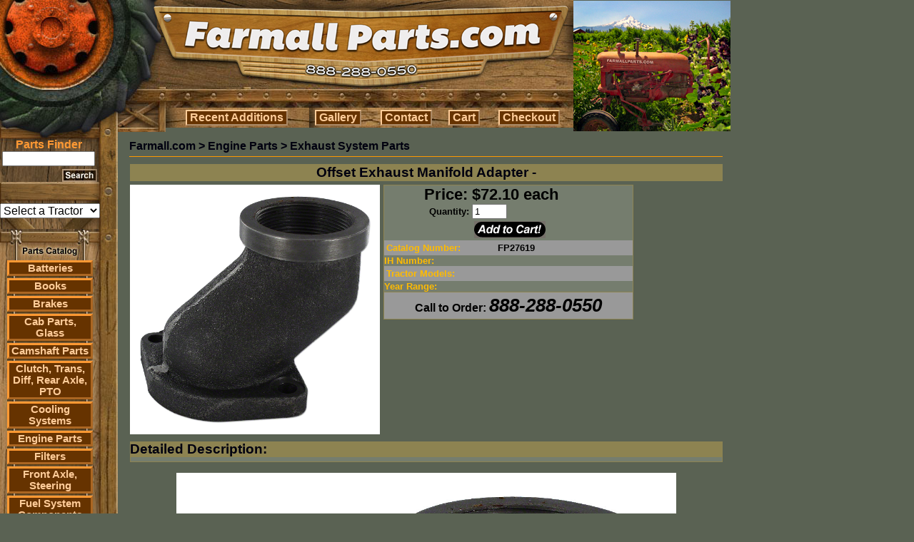

--- FILE ---
content_type: text/html; charset=UTF-8
request_url: https://farmallparts.com/Offset_Exhaust_Manifold_Adapter/p27619
body_size: 9816
content:
<!DOCTYPE html PUBLIC "-//W3C//DTD HTML 4.01 Transitional//EN">
<html>
  <head>
    <title>Offset Exhaust Manifold Adapter -  - Exhaust System Parts - Farmall Parts - International Harvester Farmall Tractor Parts - IH</title>
    <meta http-equiv="content-type" content="text/html; charset=ISO-8859-1">
    <link rel="shortcut icon" type="image/x-icon" href="/favicon.ico">
    <meta name="description"
          content="Farmall Parts sells International Harvester Farmall tractor parts including Cub and Super A & C">
    <meta name="keywords" content="Farmall, International, Harvester, parts, tractor, Cub, Super, IH, Super A, Super C, pertronix, decal, carburetor, starter, radiator, MANIFOLD, water pump, 140, cub, fits, 560, seat, gas tank, ih, fuel tank, carb, oil filter, 350, decals, internat, fenders, battery box, farmall 140, 460, paint, 300, 400, oil pump, BRAKES, magneto">
    <link type="text/css" rel="stylesheet" href="/css/scout.css">
    <script TYPE="text/javascript">
<!--
      function newImage(arg) {
        if (document.images) {
          rslt = new Image();
          rslt.src = arg;
          return rslt;
        }
      }
      function changeImages() {
        if (document.images && (preloadFlag == true)) {
          for (var i=0; i<changeImages.arguments.length; i+=2) {
            document[changeImages.arguments[i]].src = changeImages.arguments[i+1];
          }
        }
      }
      var preloadFlag = false;
      function preloadImages() {
        if (document.images) {
          preloadFlag = true;
        }
      }
function MM_swapImgRestore() { //v3.0
  var i,x,a=document.MM_sr; for(i=0;a&&i<a.length&&(x=a[i])&&x.oSrc;i++) x.src=x.oSrc;
}
function MM_preloadImages() { //v3.0
  var d=document; if(d.images){ if(!d.MM_p) d.MM_p=new Array();
    var i,j=d.MM_p.length,a=MM_preloadImages.arguments; for(i=0; i<a.length; i++)
    if (a[i].indexOf("#")!=0){ d.MM_p[j]=new Image; d.MM_p[j++].src=a[i];}}
}
function MM_findObj(n, d) { //v4.01
  var p,i,x;  if(!d) d=document; if((p=n.indexOf("?"))>0&&parent.frames.length) {
    d=parent.frames[n.substring(p+1)].document; n=n.substring(0,p);}
  if(!(x=d[n])&&d.all) x=d.all[n]; for (i=0;!x&&i<d.forms.length;i++) x=d.forms[i][n];
  for(i=0;!x&&d.layers&&i<d.layers.length;i++) x=MM_findObj(n,d.layers[i].document);
  if(!x && d.getElementById) x=d.getElementById(n); return x;
}
function MM_swapImage() { //v3.0
  var i,j=0,x,a=MM_swapImage.arguments; document.MM_sr=new Array; for(i=0;i<(a.length-2);i+=3)
   if ((x=MM_findObj(a[i]))!=null){document.MM_sr[j++]=x; if(!x.oSrc) x.oSrc=x.src; x.src=a[i+2];}
}
//-->
    </script>
    <style type="text/css">
  .headMenuTable { background : url('/images/HEADER_ROW1CSAF.jpg'); }
  .headMenuButton {
    background: #663300;
    border-color: #FFCC99;
    color: #FFCC99;
    cursor: pointer;
    font-family: arial;
    font-size: 12pt;
    font-weight: 600;
    padding: 0 .25em;
    width: 0;
    overflow:visible;
  }
  .headMenuButton[class] { width: auto; }
  .headMenuButtonHover {
    background: #663300;
    border-color: #FF9933;
    color: #FF9933;
    cursor: pointer;
    font-family: arial;
    font-size: 12pt;
    font-weight: 600;
    padding: 0 .25em;
    width: 0;
    overflow:visible;
  }
  .headMenuButtonHover[class] { width: auto; }
  .sideMenuButton {
    background: #663300;
    border: #FF9933 3px outset;
    cursor: pointer;
    font-family: arial;
    text-align: center;
  }
  .side_menu_link {
    color: #FFCC99;
    font-family: arial;
    font-size: 11pt;
    font-weight: 900;
    text-align: center;
  }
  .side_menu_link:hover {
    color: #FF9933;
  }
    </style>
<script type="text/javascript">
  var _gaq = _gaq || [];
  _gaq.push(['_setAccount', 'UA-793931-9']);
  _gaq.push(['_trackPageview']);
  (function() {
    var ga = document.createElement('script'); ga.type = 'text/javascript'; ga.async = true;
    ga.src = ('https:' == document.location.protocol ? 'https://ssl' : 'http://www') + '.google-analytics.com/ga.js';
    var s = document.getElementsByTagName('script')[0]; s.parentNode.insertBefore(ga, s);
  })();
</script>
  </head>
<body bgcolor="#5A6253" style="cursor:default;"  onload="start_scroll_related_parts_table();" >
  <table cellpadding="0" cellspacing="0" border="0" width="1000">
    <tr>
      <td colspan="2" valign="top">
        <table cellpadding="0" cellspacing="0" border="0">
          <tr>
            <td style="position:relative;">
              <a href="https://farmallparts.com/"><img src="/images/header_badge.jpg" border="0"></a>
            </td>
            <td rowspan="2" valign="middle" align="center"><img src="/images/cubHEAD.jpg" /></td>
          </tr>
          <tr>
            <td>
              <table cellpadding="0" cellspacing="0" border="0" width="100%">
                <tr>
                  <td width="230"><img src="/images/HEADER_ROW3A.jpg" /></td>
                  <td valign="top">
                    <table cellpadding="0" cellspacing="3" border="0" width="100%" class="headMenuTable">
                      <tr>
                        <td align="center">
                          <button class="headMenuButton" type="button"
                                  onmouseover="this.className='headMenuButtonHover';" onmouseout="this.className='headMenuButton';"
                                  onclick="window.location='/recentupdates/';return false;">Recent&nbsp;Additions</button>
                        </td>
                        <td align="center">
                          <button class="headMenuButton" type="button"
                                  onmouseover="this.className='headMenuButtonHover';" onmouseout="this.className='headMenuButton';"
                                  onclick="window.location='/gallery/';return false;">Gallery</button>
                        </td>
                        <td align="center">
                          <button class="headMenuButton" type="button"
                                  onmouseover="this.className='headMenuButtonHover';" onmouseout="this.className='headMenuButton';"
                                  onclick="window.location='/contact/';return false;">Contact</button>
                        </td>
                        <td align="center">
                          <button class="headMenuButton" type="button"
                                  onmouseover="this.className='headMenuButtonHover';" onmouseout="this.className='headMenuButton';"
                                  onclick="window.location='/cart/';return false;">Cart</button>
                        </td>
                        <td align="center">
                          <button class="headMenuButton" type="button"
                                  onmouseover="this.className='headMenuButtonHover';" onmouseout="this.className='headMenuButton';"
                                  onclick="window.location='/checkout/';return false;">Checkout</button>
                        </td>
                      </tr>
                    </table>
                  </td>
                </tr>
              </table>
            </td>
          </tr>
        </table>
      </td>
    </tr>
    <tr>
      <td valign="top" width="170">
        <table cellpadding="0" cellspacing="0" border="0">
          <tr>
            <td background="/images/SIDEMENU_ROW0.jpg" valign="top">
              <table cellpadding="0" cellspacing="0" border="0">
                <form name="sf" action="https://www.farmallparts.com/search/" mehtod="get" style="margin:0px;">
                  <input type="hidden" name="view" value="search">
                  <tr><td height="9" colspan="3"></td></tr>
                  <tr>
                    <td colspan="2" align="center">
                      <font class="small_head" style="color:#FF9933;"><b>Parts Finder</b></font>
                      <br>
                      <input name="search_terms" style="width:130px;"
                             value="">
                    </td>
                  </tr>
                  <tr><td height="4" colspan="3"></td></tr>
                  <tr>
                    <td><img src="/images/SEARCH_ROW0A.jpg"></td>
                    <td><input type="image" src="/images/SearchButton.jpg"></td>
                    <td><img src="/images/SEARCH_ROW0C.jpg"></td>
                  <tr>
                </form>
              </table>
            </td>
          </tr>
          <tr>
            <td background="/images/SIDE_TILE_COL0.jpg" align="left">
              <br />
              <br />
<select name="model_filter_id" onchange="window.location='https://farmallparts.com?model_filter_id='+this.value;"
                  style="text-align:center;width:140px;font-size:12pt;"><option value="">Select a Tractor</option><option value="50">A</option><option value="51">B</option><option value="52">B414</option><option value="53">C</option><option value="54">Cub</option><option value="55">Cub Cadet</option><option value="12">Cub Lo-Boy 154</option><option value="56">F</option><option value="57">H</option><option value="58">M</option><option value="59">Super A</option><option value="60">Super C</option><option value="61">W</option><option value="350">06 Series</option><option value="352">10-20</option><option value="71">100</option><option value="351">100HC</option><option value="72">102</option><option value="190">1026</option><option value="191">1030</option><option value="73">104</option><option value="192">1046</option><option value="353">105 Combine</option><option value="193">1055</option><option value="194">1056</option><option value="74">106</option><option value="40">1066</option><option value="195">1070</option><option value="75">108</option><option value="41">1086</option><option value="196">1090</option><option value="197">1140</option><option value="198">1170</option><option value="199">1175</option><option value="200">1190</option><option value="201">1194</option><option value="202">1200</option><option value="354">1200 David Brown</option><option value="355">1200TK</option><option value="203">1206</option><option value="204">1210</option><option value="356">1210Q</option><option value="357">1210SD</option><option value="358">1210SK</option><option value="205">1212</option><option value="359">1212Q</option><option value="360">1212SD</option><option value="361">1212SK</option><option value="76">122</option><option value="77">124</option><option value="206">1246</option><option value="207">1255</option><option value="208">1256</option><option value="362">125E</option><option value="78">126</option><option value="209">1270</option><option value="79">128</option><option value="210">1290</option><option value="211">1294</option><option value="10">130</option><option value="363">130HC</option><option value="212">1370</option><option value="213">1390</option><option value="214">1394</option><option value="11">140</option><option value="215">1410</option><option value="216">1412</option><option value="364">1412Q</option><option value="365">1412SK</option><option value="217">1455</option><option value="218">1456</option><option value="366">1456D</option><option value="80">146</option><option value="219">1466</option><option value="220">1468</option><option value="221">1470</option><option value="42">1486</option><option value="222">1490</option><option value="223">1494</option><option value="367">15-30</option><option value="81">154</option><option value="224">1566</option><option value="225">1568</option><option value="226">1570</option><option value="227">1586</option><option value="228">1594</option><option value="229">1690</option><option value="368">1690T</option><option value="230">1694</option><option value="13">184</option><option value="14">185</option><option value="231">1896</option><option value="82">200</option><option value="369">200B</option><option value="232">2090</option><option value="233">2094</option><option value="234">2096</option><option value="346">21026</option><option value="370">210B</option><option value="371">211B</option><option value="235">2120</option><option value="347">21206</option><option value="348">21256</option><option value="236">2130</option><option value="237">2140</option><option value="349">21456</option><option value="83">215</option><option value="238">2150</option><option value="372">22-36</option><option value="239">2290</option><option value="240">2294</option><option value="15">230</option><option value="241">2300</option><option value="373">2300A</option><option value="242">2350</option><option value="374">2350A</option><option value="84">238</option><option value="243">2388</option><option value="244">2390</option><option value="245">2394</option><option value="16">240</option><option value="246">2400</option><option value="247">2404</option><option value="248">2424</option><option value="249">2444</option><option value="250">2470</option><option value="85">248</option><option value="251">2500</option><option value="375">2500A</option><option value="376">2500B</option><option value="252">2504</option><option value="687">254</option><option value="253">2544</option><option value="86">258</option><option value="254">2590</option><option value="255">2594</option><option value="256">2606</option><option value="87">265</option><option value="257">2656</option><option value="258">2670</option><option value="88">268</option><option value="259">2706</option><option value="17">274</option><option value="89">275</option><option value="260">2756</option><option value="90">276</option><option value="91">278</option><option value="261">2806</option><option value="262">2826</option><option value="18">284</option><option value="263">2856</option><option value="264">2870</option><option value="19">300</option><option value="377">300 Farmall</option><option value="378">300B</option><option value="92">303</option><option value="43">3088</option><option value="93">310</option><option value="94">311</option><option value="95">315</option><option value="379">320B</option><option value="265">3210</option><option value="266">3220</option><option value="267">3230</option><option value="44">3288</option><option value="268">3294</option><option value="20">330</option><option value="45">3388</option><option value="269">3394</option><option value="21">340</option><option value="380">3400A</option><option value="270">3414</option><option value="271">3444</option><option value="272">3488</option><option value="22">350</option><option value="381">350 Farmall</option><option value="382">3500A</option><option value="273">3514</option><option value="96">353</option><option value="97">354</option><option value="46">3588</option><option value="274">3594</option><option value="275">3616</option><option value="98">364</option><option value="47">3688</option><option value="383">3688HC</option><option value="99">374</option><option value="48">3788</option><option value="100">383</option><option value="101">384</option><option value="102">385</option><option value="384">385-885</option><option value="103">395</option><option value="385">395-895</option><option value="23">400</option><option value="386">400 Farmall</option><option value="387">400B</option><option value="104">403</option><option value="24">404</option><option value="276">4100</option><option value="105">411</option><option value="277">4120</option><option value="278">4156</option><option value="279">4166</option><option value="280">4186</option><option value="281">4210</option><option value="282">4220</option><option value="106">423</option><option value="283">4230</option><option value="107">424</option><option value="284">4240</option><option value="108">430</option><option value="109">431</option><option value="110">433</option><option value="25">434</option><option value="285">4366</option><option value="286">4386</option><option value="111">440</option><option value="112">444</option><option value="287">4490</option><option value="288">4494</option><option value="26">450</option><option value="27">454</option><option value="388">454-484</option><option value="289">4568</option><option value="290">4586</option><option value="28">460</option><option value="29">464</option><option value="291">4690</option><option value="292">4694</option><option value="113">470</option><option value="114">474</option><option value="115">475</option><option value="293">4786</option><option value="116">480</option><option value="30">484</option><option value="117">485</option><option value="389">485XL</option><option value="294">4890</option><option value="295">4894</option><option value="118">495</option><option value="390">495XL</option><option value="296">4994</option><option value="119">500</option><option value="391">500 Crawler</option><option value="392">500B</option><option value="120">503</option><option value="31">504</option><option value="297">5088</option><option value="298">5120</option><option value="299">5130</option><option value="300">5140</option><option value="301">5150</option><option value="302">5220</option><option value="121">523</option><option value="303">5230</option><option value="304">5240</option><option value="305">5250</option><option value="49">5288</option><option value="122">530</option><option value="123">533</option><option value="124">540</option><option value="393">541C</option><option value="32">544</option><option value="306">5488</option><option value="394">56 Series</option><option value="125">560</option><option value="126">570</option><option value="127">574</option><option value="128">580</option><option value="33">584</option><option value="395">584-884</option><option value="129">585</option><option value="396">585-995</option><option value="397">585XL</option><option value="130">595</option><option value="398">595XL</option><option value="131">600</option><option value="399">600B</option><option value="132">606</option><option value="133">615</option><option value="134">624</option><option value="135">630</option><option value="136">633</option><option value="307">6388</option><option value="137">640</option><option value="138">644</option><option value="139">650</option><option value="140">654</option><option value="34">656</option><option value="308">6588</option><option value="400">66 Series</option><option value="141">660</option><option value="142">664</option><option value="143">666</option><option value="144">674</option><option value="309">6788</option><option value="62">68</option><option value="145">684</option><option value="146">685</option><option value="401">685XL</option><option value="147">686</option><option value="148">695</option><option value="402">695XL</option><option value="63">70</option><option value="149">700</option><option value="403">7000 Forklift</option><option value="404">700B</option><option value="150">706</option><option value="405">706-1086</option><option value="406">706-1586</option><option value="64">71</option><option value="310">7110</option><option value="311">7120</option><option value="312">7130</option><option value="313">7140</option><option value="151">715</option><option value="314">7150</option><option value="65">72</option><option value="315">7210</option><option value="316">7220</option><option value="317">7230</option><option value="152">724</option><option value="318">7240</option><option value="319">7250</option><option value="320">7288</option><option value="66">73</option><option value="153">730</option><option value="154">733</option><option value="155">740</option><option value="156">743</option><option value="157">744</option><option value="158">745</option><option value="407">745S</option><option value="321">7488</option><option value="67">75</option><option value="159">756</option><option value="160">766</option><option value="161">770</option><option value="408">770 David Brown</option><option value="409">770A</option><option value="410">770B</option><option value="411">780 David Brown</option><option value="162">784</option><option value="163">785</option><option value="412">785XL</option><option value="164">786</option><option value="165">795</option><option value="413">795XL</option><option value="166">800</option><option value="414">800B</option><option value="167">806</option><option value="168">824</option><option value="35">826</option><option value="169">830</option><option value="170">833</option><option value="171">844</option><option value="415">844S</option><option value="416">844XL</option><option value="172">845</option><option value="417">845XL</option><option value="173">856</option><option value="418">86 Series</option><option value="174">870</option><option value="419">88 Series</option><option value="175">880</option><option value="420">880 David Brown</option><option value="421">880A</option><option value="176">884</option><option value="177">885</option><option value="422">885 David Brown</option><option value="423">885N</option><option value="424">885Q</option><option value="425">885SK</option><option value="426">885XL</option><option value="36">886</option><option value="322">8910</option><option value="323">8920</option><option value="324">8930</option><option value="325">8940</option><option value="178">895</option><option value="326">8950</option><option value="427">895XL</option><option value="68">90</option><option value="179">900</option><option value="428">900H</option><option value="327">9110</option><option value="328">9130</option><option value="329">9150</option><option value="330">9170</option><option value="331">9180</option><option value="332">9190</option><option value="333">9210</option><option value="334">9230</option><option value="335">9240</option><option value="336">9250</option><option value="337">9260</option><option value="338">9270</option><option value="339">9280</option><option value="180">930</option><option value="429">930 DOM</option><option value="430">930CK</option><option value="340">9310</option><option value="341">9330</option><option value="342">9350</option><option value="343">9370</option><option value="344">9380</option><option value="345">9390</option><option value="69">94</option><option value="181">940</option><option value="182">946</option><option value="183">955</option><option value="184">956</option><option value="70">96</option><option value="37">966</option><option value="185">970</option><option value="186">985</option><option value="38">986</option><option value="187">990</option><option value="431">990 Select</option><option value="432">990A</option><option value="433">990B</option><option value="434">990G</option><option value="435">990Q</option><option value="436">990SK</option><option value="188">995</option><option value="437">995G</option><option value="438">995Q</option><option value="439">995SK</option><option value="189">996</option><option value="440">996G</option><option value="441">996Q</option><option value="442">996SK</option><option value="443">A1</option><option value="444">All Models</option><option value="445">AV</option><option value="446">AV1</option><option value="447">B250</option><option value="448">B275</option><option value="449">B276</option><option value="450">B434</option><option value="451">Bearcat</option><option value="452">BN</option><option value="454">C Farmall</option><option value="453">C Series</option><option value="455">C100</option><option value="456">C50</option><option value="457">C60</option><option value="458">C70</option><option value="459">C80</option><option value="460">C90</option><option value="461">Cougar</option><option value="462">CS78</option><option value="463">CS86</option><option value="464">CS94</option><option value="465">Cub 154</option><option value="466">Cub 184</option><option value="467">Cub 184 Lo-Boy</option><option value="468">Cub 185</option><option value="469">Cub 185 Lo-Boy</option><option value="470">Cub Cadet 100</option><option value="471">Cub Cadet 70</option><option value="472">Cub Lo-Boy</option><option value="473">CVX1135</option><option value="474">CVX1145</option><option value="475">CVX1155</option><option value="476">CVX1170</option><option value="477">CVX1190</option><option value="478">CVX120</option><option value="479">CVX130</option><option value="480">CVX150</option><option value="481">CVX170</option><option value="482">CX Series</option><option value="483">CX100</option><option value="484">CX50</option><option value="485">CX60</option><option value="486">CX70</option><option value="487">CX80</option><option value="488">CX90</option><option value="489">D</option><option value="490">DC</option><option value="491">DO</option><option value="492">DV</option><option value="493">F-12</option><option value="494">F-14</option><option value="495">F-20</option><option value="496">F-30</option><option value="497">F-504</option><option value="498">Fairway 12</option><option value="499">Fairway 14</option><option value="500">Fits Several Models</option><option value="501">H100</option><option value="502">H186</option><option value="503">H70</option><option value="504">H84</option><option value="505">H86</option><option value="506">HV</option><option value="507">Hydro 100</option><option value="508">Hydro 1026</option><option value="509">Hydro 1066</option><option value="510">Hydro 186</option><option value="511">Hydro 3488</option><option value="512">Hydro 70</option><option value="513">Hydro 826</option><option value="514">Hydro 84</option><option value="515">Hydro 86</option><option value="516">Hydro 966</option><option value="517">I-30</option><option value="518">I-4</option><option value="519">I-544</option><option value="520">I-6</option><option value="521">I-9</option><option value="522">ID-6</option><option value="523">ID-9</option><option value="524">IU-6</option><option value="525">JX Series</option><option value="526">JX100U</option><option value="527">JX1070N</option><option value="528">JX1075N</option><option value="529">JX1080U</option><option value="530">JX1090U</option><option value="531">JX1095N</option><option value="532">JX1100U</option><option value="533">JX55</option><option value="534">JX65</option><option value="535">JX70U</option><option value="536">JX75</option><option value="537">JX80U</option><option value="538">JX85</option><option value="539">JX90U</option><option value="540">JX95</option><option value="541">L</option><option value="542">LA</option><option value="561">M-TA</option><option value="543">Magnum 215</option><option value="544">Magnum 245</option><option value="545">Magnum 255</option><option value="546">Magnum 275</option><option value="547">Magnum 305</option><option value="548">Magnum 335</option><option value="550">Maxxum 100</option><option value="551">Maxxum 110</option><option value="552">Maxxum 115</option><option value="553">Maxxum 120</option><option value="554">Maxxum 125</option><option value="555">Maxxum 130</option><option value="556">Maxxum 140</option><option value="549">Maxxum Series</option><option value="557">MD</option><option value="558">MD-TA</option><option value="559">MDV</option><option value="560">MDV-TA</option><option value="562">MV</option><option value="563">MX Series</option><option value="564">MX100</option><option value="565">MX100C</option><option value="566">MX110</option><option value="567">MX120</option><option value="568">MX135</option><option value="569">MX150</option><option value="570">MX170</option><option value="571">MX180</option><option value="572">MX200</option><option value="573">MX210</option><option value="574">MX215</option><option value="575">MX220</option><option value="576">MX230</option><option value="577">MX240</option><option value="578">MX245</option><option value="579">MX255</option><option value="580">MX270</option><option value="581">MX275</option><option value="582">MX285</option><option value="583">MX305</option><option value="584">MX80C</option><option value="585">MX90C</option><option value="586">MXM120</option><option value="587">MXM130</option><option value="588">MXM140</option><option value="589">MXM155</option><option value="590">MXM175</option><option value="591">MXM190</option><option value="592">MXU100</option><option value="593">MXU110</option><option value="594">MXU115</option><option value="595">MXU125</option><option value="596">MXU130</option><option value="597">MXU135</option><option value="598">O-12</option><option value="599">O-14</option><option value="600">O-4</option><option value="601">O-6</option><option value="602">ODS-6</option><option value="603">OS-4</option><option value="604">OS-6</option><option value="685">Palmer M60</option><option value="605">Panther</option><option value="606">Puma</option><option value="607">Puma 165</option><option value="608">Puma 180</option><option value="609">Puma 195</option><option value="610">Puma 210</option><option value="611">Quadtrac</option><option value="612">S</option><option value="613">SC</option><option value="614">Several</option><option value="615">SO</option><option value="616">STX Series</option><option value="617">STX275</option><option value="618">STX280</option><option value="619">STX325</option><option value="620">STX330</option><option value="621">STX375</option><option value="622">STX380</option><option value="623">STX425</option><option value="624">STX430</option><option value="625">STX440</option><option value="626">STX450</option><option value="627">STX480</option><option value="628">STX500</option><option value="629">STX530</option><option value="630">Super 9</option><option value="631">Super A Culti-Vision</option><option value="632">Super A1</option><option value="633">Super AV</option><option value="634">Super AV1</option><option value="635">Super H</option><option value="636">Super HV</option><option value="637">Super M</option><option value="641">Super M-TA</option><option value="638">Super MD</option><option value="639">Super MD-TA</option><option value="640">Super MDV</option><option value="642">Super MV</option><option value="643">Super O-4</option><option value="644">Super O-6</option><option value="645">Super W-4</option><option value="646">Super W-6</option><option value="647">Super W-9</option><option value="648">Super WD-6</option><option value="649">Super WD-9</option><option value="650">Super WDR-9</option><option value="651">Super WR-9</option><option value="652">T-20</option><option value="653">T-340 Crawler</option><option value="654">T-4</option><option value="655">T-5</option><option value="656">T-6</option><option value="657">T-9</option><option value="658">TD-14</option><option value="659">TD-14A Crawler</option><option value="660">TD-18</option><option value="661">TD-18A Crawler</option><option value="662">TD-5 Dozer</option><option value="663">TD-6</option><option value="664">TD-9</option><option value="665">V</option><option value="666">VA</option><option value="667">VAC</option><option value="668">W-12</option><option value="669">W-14</option><option value="670">W-30</option><option value="671">W-4</option><option value="672">W-400</option><option value="673">W-450</option><option value="674">W-6</option><option value="675">W-6TA</option><option value="676">W-9</option><option value="677">WD-6</option><option value="678">WD-6TA</option><option value="679">WD-9</option><option value="680">WDR-9</option><option value="681">Wildcat</option><option value="682">WK-40</option><option value="683">WR-9</option><option value="684">WR-9S</option></select>              <br />
              <br />
            </td>
          </tr>
          <tr><td valign="middle"><img src="/images/MENU_ROW0.jpg"></td></tr>
          <tr>
            <td>
              <table cellpadding="0" cellspacing="0" border="0">
                <tr>
                  <td style="background:url(/images/MENU_COL0SAF.jpg);" width="10">&nbsp;</td>
                  <td valign="top">
                    <table cellpadding="0" cellspacing="0" border="0" width="120">
<tr>
              <td class="sideMenuButton">
                <a class="side_menu_link" href="https://farmallparts.com/Batteries/c1669">
                  Batteries</a>
              </td>
            </tr>
            <tr><td><img src="/images/MENU_DIVIDER.jpg" width="100%"></td></tr><tr>
              <td class="sideMenuButton">
                <a class="side_menu_link" href="https://farmallparts.com/Books/c1627">
                  Books</a>
              </td>
            </tr>
            <tr><td><img src="/images/MENU_DIVIDER.jpg" width="100%"></td></tr><tr>
              <td class="sideMenuButton">
                <a class="side_menu_link" href="https://farmallparts.com/Brakes/c1673">
                  Brakes</a>
              </td>
            </tr>
            <tr><td><img src="/images/MENU_DIVIDER.jpg" width="100%"></td></tr><tr>
              <td class="sideMenuButton">
                <a class="side_menu_link" href="https://farmallparts.com/Cab_Parts_Glass/c1">
                  Cab Parts, Glass</a>
              </td>
            </tr>
            <tr><td><img src="/images/MENU_DIVIDER.jpg" width="100%"></td></tr><tr>
              <td class="sideMenuButton">
                <a class="side_menu_link" href="https://farmallparts.com/Camshaft_Parts/c1672">
                  Camshaft Parts</a>
              </td>
            </tr>
            <tr><td><img src="/images/MENU_DIVIDER.jpg" width="100%"></td></tr><tr>
              <td class="sideMenuButton">
                <a class="side_menu_link" href="https://farmallparts.com/Clutch_Trans_Diff_Rear_Axle_PTO/c2">
                  Clutch, Trans, Diff, Rear Axle, PTO</a>
              </td>
            </tr>
            <tr><td><img src="/images/MENU_DIVIDER.jpg" width="100%"></td></tr><tr>
              <td class="sideMenuButton">
                <a class="side_menu_link" href="https://farmallparts.com/Cooling_Systems/c3">
                  Cooling Systems</a>
              </td>
            </tr>
            <tr><td><img src="/images/MENU_DIVIDER.jpg" width="100%"></td></tr><tr>
              <td class="sideMenuButton">
                <a class="side_menu_link" href="https://farmallparts.com/Engine_Parts/c4">
                  Engine Parts</a>
              </td>
            </tr>
            <tr><td><img src="/images/MENU_DIVIDER.jpg" width="100%"></td></tr><tr>
              <td class="sideMenuButton">
                <a class="side_menu_link" href="https://farmallparts.com/Filters/c5">
                  Filters</a>
              </td>
            </tr>
            <tr><td><img src="/images/MENU_DIVIDER.jpg" width="100%"></td></tr><tr>
              <td class="sideMenuButton">
                <a class="side_menu_link" href="https://farmallparts.com/Front_Axle_Steering/c6">
                  Front Axle, Steering</a>
              </td>
            </tr>
            <tr><td><img src="/images/MENU_DIVIDER.jpg" width="100%"></td></tr><tr>
              <td class="sideMenuButton">
                <a class="side_menu_link" href="https://farmallparts.com/Fuel_System_Components/c1674">
                  Fuel System Components</a>
              </td>
            </tr>
            <tr><td><img src="/images/MENU_DIVIDER.jpg" width="100%"></td></tr><tr>
              <td class="sideMenuButton">
                <a class="side_menu_link" href="https://farmallparts.com/Gauges_Instruments_Cables/c1675">
                  Gauges, Instruments, Cables</a>
              </td>
            </tr>
            <tr><td><img src="/images/MENU_DIVIDER.jpg" width="100%"></td></tr><tr>
              <td class="sideMenuButton">
                <a class="side_menu_link" href="https://farmallparts.com/Hitch_and_Implement_Components/c1676">
                  Hitch and Implement Components</a>
              </td>
            </tr>
            <tr><td><img src="/images/MENU_DIVIDER.jpg" width="100%"></td></tr><tr>
              <td class="sideMenuButton">
                <a class="side_menu_link" href="https://farmallparts.com/Hoods_Grilles_Decals/c7">
                  Hoods, Grilles, Decals</a>
              </td>
            </tr>
            <tr><td><img src="/images/MENU_DIVIDER.jpg" width="100%"></td></tr><tr>
              <td class="sideMenuButton">
                <a class="side_menu_link" href="https://farmallparts.com/Ignition_Electrical/c8">
                  Ignition & Electrical</a>
              </td>
            </tr>
            <tr><td><img src="/images/MENU_DIVIDER.jpg" width="100%"></td></tr><tr>
              <td class="sideMenuButton">
                <a class="side_menu_link" href="https://farmallparts.com/Manuals_Service_Owners/c294">
                  Manuals - Service & Owners</a>
              </td>
            </tr>
            <tr><td><img src="/images/MENU_DIVIDER.jpg" width="100%"></td></tr><tr>
              <td class="sideMenuButton">
                <a class="side_menu_link" href="https://farmallparts.com/Muffler/c1677">
                  Muffler</a>
              </td>
            </tr>
            <tr><td><img src="/images/MENU_DIVIDER.jpg" width="100%"></td></tr><tr>
              <td class="sideMenuButton">
                <a class="side_menu_link" href="https://farmallparts.com/Paint/c1666">
                  Paint</a>
              </td>
            </tr>
            <tr><td><img src="/images/MENU_DIVIDER.jpg" width="100%"></td></tr><tr>
              <td class="sideMenuButton">
                <a class="side_menu_link" href="https://farmallparts.com/PTO_Drawbar/c12">
                  PTO, Drawbar</a>
              </td>
            </tr>
            <tr><td><img src="/images/MENU_DIVIDER.jpg" width="100%"></td></tr><tr>
              <td class="sideMenuButton">
                <a class="side_menu_link" href="https://farmallparts.com/Pumps_Hydraulic_Steering/c10">
                  Pumps: Hydraulic & Steering</a>
              </td>
            </tr>
            <tr><td><img src="/images/MENU_DIVIDER.jpg" width="100%"></td></tr><tr>
              <td class="sideMenuButton">
                <a class="side_menu_link" href="https://farmallparts.com/Rear_Rims_Fenders/c11">
                  Rear Rims, Fenders</a>
              </td>
            </tr>
            <tr><td><img src="/images/MENU_DIVIDER.jpg" width="100%"></td></tr><tr>
              <td class="sideMenuButton">
                <a class="side_menu_link" href="https://farmallparts.com/Seats/c13">
                  Seats</a>
              </td>
            </tr>
            <tr><td><img src="/images/MENU_DIVIDER.jpg" width="100%"></td></tr><tr>
              <td class="sideMenuButton">
                <a class="side_menu_link" href="https://farmallparts.com/Sheet_Metal_and_Grille/c1678">
                  Sheet Metal and Grille</a>
              </td>
            </tr>
            <tr><td><img src="/images/MENU_DIVIDER.jpg" width="100%"></td></tr><tr>
              <td class="sideMenuButton">
                <a class="side_menu_link" href="https://farmallparts.com/Steering/c1665">
                  Steering</a>
              </td>
            </tr>
            <tr><td><img src="/images/MENU_DIVIDER.jpg" width="100%"></td></tr><tr>
              <td class="sideMenuButton">
                <a class="side_menu_link" href="https://farmallparts.com/Tools/c296">
                  Tools</a>
              </td>
            </tr>
            <tr><td><img src="/images/MENU_DIVIDER.jpg" width="100%"></td></tr><tr>
              <td class="sideMenuButton">
                <a class="side_menu_link" href="https://farmallparts.com/Toys_Books_Gifts/c293">
                  Toys, Books, & Gifts</a>
              </td>
            </tr>
            <tr><td><img src="/images/MENU_DIVIDER.jpg" width="100%"></td></tr><tr>
              <td class="sideMenuButton">
                <a class="side_menu_link" href="https://farmallparts.com/Turn_Signal/c1670">
                  Turn Signal</a>
              </td>
            </tr>
            <tr><td><img src="/images/MENU_DIVIDER.jpg" width="100%"></td></tr><tr>
              <td class="sideMenuButton">
                <a class="side_menu_link" href="https://farmallparts.com/Wheels_Hubs_and_Components/c1679">
                  Wheels, Hubs and Components</a>
              </td>
            </tr>
            <tr><td><img src="/images/MENU_DIVIDER.jpg" width="100%"></td></tr><tr>
              <td class="sideMenuButton">
                <a class="side_menu_link" href="https://farmallparts.com/Wiring_Harnesses/c1667">
                  Wiring Harnesses</a>
              </td>
            </tr>
            <tr><td><img src="/images/MENU_DIVIDER.jpg" width="100%"></td></tr>                    </table>
                  </td>
                  <td style="background:url(/images/MENU_COL2SAF.jpg) right;" width="35">&nbsp;</td>
                </tr>
                <tr><td colspan="3"><img src="/images/MENU_BOTTOMSPACER.jpg"></td></tr>
                <tr>
                  <td colspan="3" align="center" style="padding:5px;">
                    <a href="/search/?view=search&search_terms=cadet"><img src="/images/CubLogo.jpg"></a>
                  </td>
                </tr>
                <tr>
                  <td colspan="3" align="center" style="padding:5px;">
<!-- Facebook Badge START --><a href="https://www.facebook.com/pages/farmall-partscom/31440927103" target="_blank" style="font-family: &quot;lucida grande&quot;,tahoma,verdana,arial,sans-serif; font-size: 11px; font-variant: normal; font-style: normal; font-weight: normal; color: #3B5998; text-decoration: none;" title="farmall parts.com">farmall parts.com</a><br/><a href="https://www.facebook.com/pages/farmall-partscom/31440927103" target="_blank" title="farmall parts.com"><img src="https://badge.facebook.com/badge/31440927103.5934.77460553.png" style="border: 0px;" /></a><!-- Facebook Badge END -->
                  </td>
                </tr>
              </table>
            </td>
          </tr>
        </table>
      </td>
      <td valign="top" style="border:1px solid #5A6253;padding:10px;" width="830">
         <table cellpadding="0" cellspacing="0" border="0" width="100%">
            <tr>
              <td>
<!-- END HEADER -->
  <script>
    var scroll_direction = 'UP';
    var scroll_rpt;
    var rpt_top_offset = 0;
    var rpt_height;
    function scroll_related_parts_table() {
      rpt_height = document.getElementById("related_parts_table").offsetHeight;
      if (rpt_height > 400) {
        if (rpt_top_offset == -(rpt_height - 400)) scroll_direction = 'DOWN';
        else if (rpt_top_offset == 0) scroll_direction = 'UP';
        if (scroll_direction == 'UP') rpt_top_offset--;
        else if (scroll_direction == 'DOWN') rpt_top_offset++;
        document.getElementById("related_parts_table").style.top = rpt_top_offset;
        scroll_rpt = setTimeout("scroll_related_parts_table()", 100);
      }
    }
    function start_scroll_related_parts_table() {
      scroll_related_parts_table();
    }
    function stop_scroll_related_parts_table() {
      clearTimeout(scroll_rpt);
    }
  </script>
  <table width="100%" cellspacing="0" cellpadding="0" border="0">
    <tr>
      <td colspan="2" class="navigation">
<a href=""
                            class="cat_list">Farmall.com</a> <b>&gt;</b> <a class="cat_list" href="https://farmallparts.com/Engine_Parts/c4">Engine Parts</a> <b>&gt;</b> <a class="cat_list" href="https://farmallparts.com/Exhaust_System_Parts/c50">Exhaust System Parts</a>      </td>
    </tr>
    <tr><td height="5"></td></tr>
    <tr><td height="1" colspan="3" bgcolor="#FE9900"></td></tr>
    <tr><td height="10"></td></tr>
    <tr>
      <td width="20"></td>
      <td valign="top">
        <table cellspacing="0" cellpadding="0" border="0">
          <tr>
            <td valign="top">
            </td>
          </tr>
        </table>
        <table cellspacing="0" cellpadding="0" border="0">
          <tr>
            <td>
<table cellspacing="0" cellpadding="0" border="0" width="830">
  <tr>
    <td>
      <table width="100%" cellpadding="1" cellspacing="0" border="0">
        <tr><td bgcolor="#8D8351" class="parts_title" align="center">Offset Exhaust Manifold Adapter -</td></tr>
      </table>
    </td>
  </tr>
  <tr><td height="5"></td></tr>
  <tr>
    <td class="parts_description" width="100%">
      <table width="100%" cellpadding="0" cellspacing="0">
        <tr>
          <td width="350" valign="top">
<img src="https://farmallparts.com/products/photos/1236_242050.jpg" width="350" border="0" alt="Offset Exhaust Manifold Adapter -" />          </td>
          <td width="5"></td>
          <td align="right" valign="top" width="350">
<form action="https://farmallparts.com/cart" method='get'>
  <input type="hidden" name="action" value="add_to_cart">
  <input type="hidden" name="product_id" value="27619">
            <table cellpadding="0" cellspacing="0" valign="top" width="100%">
              <tr>
                <td width="1" bgcolor="#8D8351" rowspan="16"></td>
                <td bgcolor="#8D8351" height="1" colspan="3">
                <td width="1" bgcolor="#8D8351" rowspan="16"></td>
              </tr>
              <tr bgcolor="757D6E">
                <td class="detailPrice" align="right"><span style="font-size:22px;">Price:&nbsp;</span></td>
                <td colspan="2" align="left" class="detailPrice">
                  <span style="font-size:22px;">$72.10 each</span>
                </td>
              </tr>
              <tr bgcolor="757D6E">
                <td align="right">
                  <b>Quantity:&nbsp;</b>
                </td>
                <td align="left" colspan="2">
                  <input type='text' size='4' name='quantity' value='1' />
                </td>
              </tr>
              <tr bgcolor="757D6E">
                <td></td>
                <td align="left" colspan="2">
<input type="image" src="https://farmallparts.com/images/add_to_cart_big.gif" style="padding:3px;">                </td>
              </tr>
              <tr>
                <td valign="top" colspan="3">
                        <table cellpadding="0" cellspacing="0" border="0" width="100%">
                          <tr>
                            <td class="detailNormal"><font class="detailName">Catalog Number:&nbsp;&nbsp;</font></td>
                            <td class="detailNormal"><font class="detailData">FP27619</font></td>
                          </tr>
                          <tr bgcolor="757D6E">
                            <td valign="top"><font class="detailName">IH Number:  </font></td>
                            <td><font class="detailData"></font></td>
                          </tr>
                          <tr>
                            <td width='150' class='detailNormal'><font class='detailName'>Tractor Models:</font></td>
                            <td class="detailNormal"><font class="detailData"></font></td>
                          </tr>
                          <tr bgcolor="757D6E">
                            <td width="150"><font class="detailName">Year Range:  </font></td>
                            <td>
                              <font class="detailData">
                              </font>
                            </td>
                          </tr>
                        </table>
                      </td>
                    </tr>
                    <tr><td height="1" bgcolor="#8D8351" colspan="3"></td></tr>
                    <tr>
                      <td valign="bottom" nowrap="true" colspan="3" class="detailNormal">
                        <center><font style="font-size:16px; font-weight:bold;">Call to Order:  </font>
                        <font style="font-size:26px; font-weight:bold;"><i>888-288-0550</i></font></center>
                      </td>
                    </tr>
                    <tr><td height="1" bgcolor="#8D8351" colspan="3"></td></tr>
            </table>
</form>
          </td>
          <td width="5"></td>
          <td valign="top">
          </td>
        </tr>
      </table>
    </td>
  </tr>
  <tr><td height="10"></tr>
  <tr><td bgcolor="#8D8351" width="100%" class="parts_title">Detailed Description:</td></tr>
  <tr>
    <td class="detailDescription"
        style="border-left:1px solid #8D8351;border-right:1px solid #8D8351;border-bottom:1px solid #8D8351;">
          </td>
  </tr>
  <tr>
    <td valign="top">
      <br>
      <table border="0" cellspacing="0" cellpadding="0" width="100%">
<tr>
        <td>
          <center>
            <img src="https://farmallparts.com/products/photos/1236_242050.jpg"
                 border="0" alt="Offset Exhaust Manifold Adapter -" width="700"  />
          </center>
        </td>
      </tr>
      <tr><td height="10"></td></tr>      </table>
    </td>
  </tr>
  <tr>
    <td>
      <br>
      <center>
        <font style="font-size:16px; font-weight:bold;">Call to Order:  </font>
        <font style="font-size:26px; font-weight:bold;"><i>888-288-0550</i></font>
      </center>
    </td>
  </tr>
</table>

            </td>
          </tr>
        </table>
      </td>
    </tr>
  </table>
          </td>
        </tr>
      </table>
    </td>
  </tr>
</table>
<table width="100%" cellpadding="0" cellspacing="0" border="0" align="center">
  <tr><td height="28"></td></tr>
  <tr><td height="1" bgcolor="#D6CD9F"></td></tr>
  <tr><td height="8"></td></tr>
      <tr>
        <td align="center" style="font-size:16px;">
          Follow &bull; Like &bull; Subsribe<br />
          <table border="0" cellpadding="0" cellspacing="5">
            <tr>
              <td>
                <div class="sideMenuButton">
                  <a href="" title="Instagram" target="_blank">
                    <img src="https://farmallparts.com/images/instagram_gradient.png" height="25px" style="padding:5px;" />
                  </a>
                </div>
              </td>
              <td>
                <div class="sideMenuButton">
                  <a href="https://www.facebook.com/people/Farmall-PartsCom/100047706414720/"
                     title="Facebook" target="_blank">
                    <img src="https://farmallparts.com/images/facebook_blue.png" height="25px" style="padding:5px;" />
                  </a>
                </div>
              </td>
              <td>
                <div class="sideMenuButton">
                  <a href="https://www.youtube.com/@FarmallParts" title="YouTube" target="_blank">
                    <img src="https://farmallparts.com/images/youtube_red.png" height="25px" style="padding:5px;" />
                  </a>
                </div>
              </td>
            </tr>
          </table>
        </td>
      </tr>
  <tr>
    <td>
      <table border="0" cellpadding="4" cellspacing="2" width="100%">
        <tr>
          <td align="center">
<script type="text/javascript" src="https://sealserver.trustwave.com/seal.js?style=invert&code=78a2a04c0ca511e0b34b005056b201e5"></script>
      <img src="https://www.paypalobjects.com/webstatic/en_US/i/buttons/cc-badges-ppmcvdam.png" alt="Credit Card Badges" />
          </td>
        </tr>
        <tr>
          <td align="center">
            <span class="white">
              <b>We accept all major credit cards including:</b><br />
              Visa, Mastercard, American Express, &amp; Discover.<br />
            </span>
          </td>
        </tr>
      </table>
    </td>
  </tr>
</table>
<table cellpadding="0" cellspacing="0" border="0" align="center">
  <tr>
    <td align="center">
      <a href="/terms/">Terms &amp; Conditions</a>
    </td>
    <td align="center">&bull;</td>
    <td align="center">
      <a href="/shipping/shipping_popup.php">Shipping Policy</a>
    </td>
  </tr>
  <tr>
    <td align="center" colspan="3">
      <h3>A division of &copy;2026 <a href="http://pacsupplyco.com" target="_psg">Pacific Supply Group, Inc.</a></h3>
    </td>
  </tr>
</table>
</body>
</html>
<!-- END FOOTER-->
